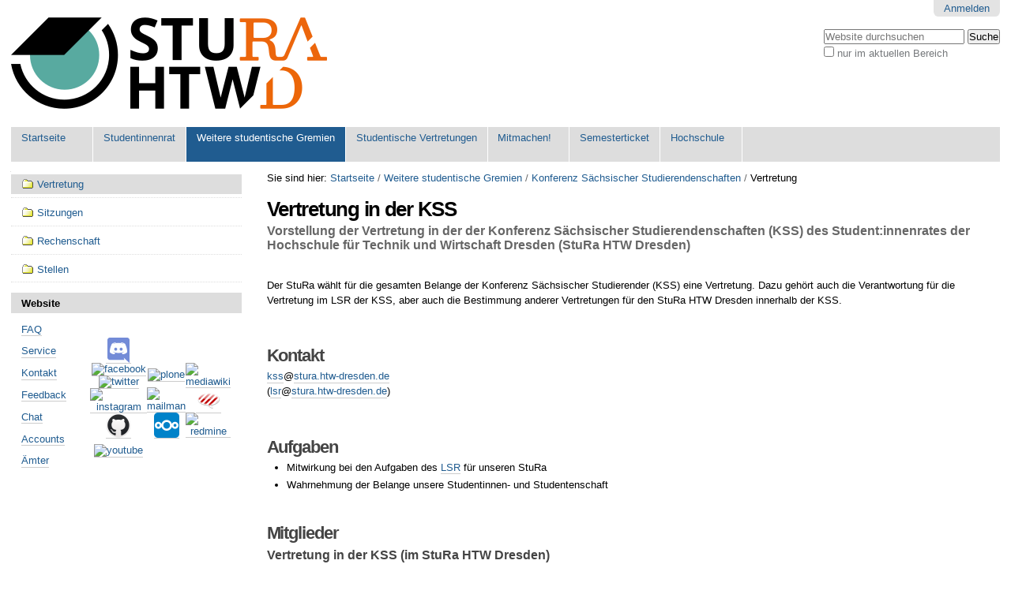

--- FILE ---
content_type: text/html;charset=utf-8
request_url: https://www.stura.htw-dresden.de/weitere/kss/vertretung/vertretung-in-der-kss
body_size: 6883
content:

<!DOCTYPE html>

<html xmlns="http://www.w3.org/1999/xhtml" lang="de">

    
    
    
    
    


<head>
    <meta http-equiv="Content-Type" content="text/html; charset=utf-8" />

    
        <base href="https://www.stura.htw-dresden.de/weitere/kss/vertretung/vertretung-in-der-kss/" /><!--[if lt IE 7]></base><![endif]-->
    

    
        <meta content="Vorstellung der Vertretung in der der Konferenz Sächsischer Studierendenschaften (KSS) des Student:innenrates der Hochschule für Technik und Wirtschaft Dresden (StuRa HTW Dresden)" name="description" />

  
    <link rel="stylesheet" type="text/css" media="screen" href="https://www.stura.htw-dresden.de/portal_css/Sunburst%20Theme/reset-cachekey-279e8a2d2f77ec566a624add4f6708c0.css" />
    <link rel="stylesheet" type="text/css" href="https://www.stura.htw-dresden.de/portal_css/Sunburst%20Theme/base-cachekey-99354d44b818a9b1d98f245e264b4a3f.css" />
    <link rel="stylesheet" type="text/css" media="all" href="https://www.stura.htw-dresden.de/portal_css/Sunburst%20Theme/ploneCustom-cachekey-db6dd46d65d8b078edfd63a80f97d660.css" />

  
  
    <script type="text/javascript" src="https://www.stura.htw-dresden.de/portal_javascripts/Sunburst%20Theme/resourceplone.app.jquery-cachekey-30a7acd4dc31cdd2c1d906e1bf401c4e.js"></script>
    <script type="text/javascript" src="https://www.stura.htw-dresden.de/portal_javascripts/Sunburst%20Theme/kss-bbb-cachekey-75908a7f082ecf3b183c6f5403201d04.js"></script>


<title>Vertretung in der KSS &mdash; Website StuRa HTW Dresden</title>
        
    <link rel="canonical" href="https://www.stura.htw-dresden.de/weitere/kss/vertretung" />

    <link rel="shortcut icon" type="image/x-icon" href="https://www.stura.htw-dresden.de/favicon.ico" />
    <link rel="apple-touch-icon" href="https://www.stura.htw-dresden.de/touch_icon.png" />





    <link rel="alternate" href="https://www.stura.htw-dresden.de/weitere/kss/vertretung/vertretung-in-der-kss/RSS" title="Vertretung in der KSS - RSS 1.0" type="application/rss+xml" />


    <link rel="search" href="https://www.stura.htw-dresden.de/@@search" title="Website durchsuchen" />



        
        
        
        
        

        <meta name="viewport" content="width=device-width, initial-scale=0.6666, maximum-scale=1.0, minimum-scale=0.6666" />
        <meta name="generator" content="Plone - http://plone.org" />
    
</head>

<body class="template-atct_album_view portaltype-topic site-Plone section-weitere subsection-kss subsection-kss-vertretung subsection-kss-vertretung-vertretung-in-der-kss icons-on userrole-anonymous" dir="ltr">

<div id="visual-portal-wrapper">

        <div id="portal-top" class="row">
<div class="cell width-full position-0">
            <div id="portal-header">
    

<div id="portal-personaltools-wrapper">

<p class="hiddenStructure">Benutzerspezifische Werkzeuge</p>



<ul class="actionMenu deactivated" id="portal-personaltools">
  <li id="anon-personalbar">
    
        <a href="https://www.stura.htw-dresden.de/login" id="personaltools-login">Anmelden</a>
    
  </li>
</ul>

</div>

<div id="portal-searchbox">

    <form id="searchGadget_form" action="https://www.stura.htw-dresden.de/@@search">

        <div class="LSBox">
        <label class="hiddenStructure" for="searchGadget">Website durchsuchen</label>

        <input name="SearchableText" type="text" size="18" title="Website durchsuchen" placeholder="Website durchsuchen" accesskey="4" class="searchField" id="searchGadget" />

        <input class="searchButton" type="submit" value="Suche" />

        <div class="searchSection">
            <input id="searchbox_currentfolder_only" class="noborder" type="checkbox" name="path" value="/Plone/weitere/kss/vertretung" />
            <label for="searchbox_currentfolder_only" style="cursor: pointer">nur im aktuellen Bereich</label>
        </div>

        <div class="LSResult" id="LSResult"><div class="LSShadow" id="LSShadow"></div></div>
        </div>
    </form>

    <div id="portal-advanced-search" class="hiddenStructure">
        <a href="https://www.stura.htw-dresden.de/@@search" accesskey="5">Erweiterte Suche…</a>
    </div>

</div>

<a id="portal-logo" title="Website StuRa HTW Dresden" accesskey="1" href="https://www.stura.htw-dresden.de">
    <img src="https://www.stura.htw-dresden.de/logo.png" alt="Website StuRa HTW Dresden" title="Website StuRa HTW Dresden" height="116" width="400" /></a>


    <p class="hiddenStructure">Sektionen</p>

    <ul id="portal-globalnav"><li id="portaltab-index_html" class="plain"><a href="https://www.stura.htw-dresden.de" title="">Startseite</a></li><li id="portaltab-stura" class="plain"><a href="https://www.stura.htw-dresden.de/stura" title="Studentinnenrat der Hochschule für Technik und Wirtschaft Dresden (StuRa HTW Dresden)">Studentinnenrat</a></li><li id="portaltab-weitere" class="selected"><a href="https://www.stura.htw-dresden.de/weitere" title="Weitere Gremien der Studentinnen- und Studentenschaft der Hochschule für Technik und Wirtschaft Dresden">Weitere studentische Gremien</a></li><li id="portaltab-vertretungen" class="plain"><a href="https://www.stura.htw-dresden.de/vertretungen" title="Studentische Vertretungen der Studentinnen- und Studentenschaft der Hochschule für Technik und Wirtschaft Dresden">Studentische Vertretungen</a></li><li id="portaltab-mitmachen" class="plain"><a href="https://www.stura.htw-dresden.de/mitmachen"
    title="&quot;Mitmachen! Mitwirken! Mitgestalten!&quot; für unsere Studentinnen- und Studentenschaft
">Mitmachen!</a></li><li id="portaltab-ticket" class="plain"><a href="https://www.stura.htw-dresden.de/ticket" title="">Semesterticket</a></li><li id="portaltab-hs" class="plain"><a href="https://www.stura.htw-dresden.de/hs" title="Hochschule für Technik und Wirtschaft Dresden">Hochschule</a></li></ul>


</div>

</div>
        </div>
    <div id="portal-columns" class="row">

        <div id="portal-column-content" class="cell width-3:4 position-1:4">

            <div id="viewlet-above-content"><div id="portal-breadcrumbs">

    <span id="breadcrumbs-you-are-here">Sie sind hier:</span>
    <span id="breadcrumbs-home">
        <a href="https://www.stura.htw-dresden.de">Startseite</a>
        <span class="breadcrumbSeparator">
            /
            
        </span>
    </span>
    <span id="breadcrumbs-1" dir="ltr">
        
            <a href="https://www.stura.htw-dresden.de/weitere">Weitere studentische Gremien</a>
            <span class="breadcrumbSeparator">
                /
                
            </span>
            
         
    </span>
    <span id="breadcrumbs-2" dir="ltr">
        
            <a href="https://www.stura.htw-dresden.de/weitere/kss">Konferenz Sächsischer Studierendenschaften</a>
            <span class="breadcrumbSeparator">
                /
                
            </span>
            
         
    </span>
    <span id="breadcrumbs-3" dir="ltr">
        
            
            
            <span id="breadcrumbs-current">Vertretung</span>
         
    </span>

</div>

</div>

            
                <div class="">

                    

                    

    <dl class="portalMessage info" id="kssPortalMessage" style="display:none">
        <dt>Info</dt>
        <dd></dd>
    </dl>



                    
                        <div id="content">

                            

                            

                             <div id="viewlet-above-content-title"></div>
                             
                                 
                                 
            
                <h1 id="parent-fieldname-title" class="documentFirstHeading">
                    Vertretung in der KSS
                </h1>
            
            
        
                             
                             <div id="viewlet-below-content-title">
</div>

                             
                                 
                                 
            
                <div id="parent-fieldname-description" class="documentDescription">
                   Vorstellung der Vertretung in der der Konferenz Sächsischer Studierendenschaften (KSS) des Student:innenrates der Hochschule für Technik und Wirtschaft Dresden (StuRa HTW Dresden)
                </div>
            
            
        
                             

                             <div id="viewlet-above-content-body"></div>
                             <div id="content-core">
                                 

    
    <div id="parent-fieldname-text" class="plain">
        <p> </p>
<p>Der StuRa wählt für die gesamten Belange der Konferenz Sächsischer Studierender (KSS) eine Vertretung. Dazu gehört auch die Verantwortung für die Vertretung im LSR der KSS, aber auch die Bestimmung anderer Vertretungen für den StuRa HTW Dresden innerhalb der KSS.</p>
<p> </p>
<h2>Kontakt</h2>
<p><a href="mailto:Vertretung%20in%20der%20KSS%20StuRa%20HTW%20Dresden%3Ckss@stura.htw-dresden.de%3E">kss</a>@<a class="external-link" href="http://lists.stura.htw-dresden.de/listinfo/kss" target="_self" title="">stura.htw-dresden.de</a><br /> (<a href="mailto:Vertretung%20StuRa%20HTW%20Dresden%20LSR%20KSS%20%3Clsr@stura.htw-dresden.de%3E">lsr</a>@<a class="external-link" href="http://lists.stura.htw-dresden.de/listinfo/lsr" target="_self" title="">stura.htw-dresden.de</a>)</p>
<p> </p>
<h2>Aufgaben</h2>
<ul>
<li>Mitwirkung bei den Aufgaben des <a href="https://www.stura.htw-dresden.de/weitere/kss/landessprecherinnenrat" class="internal-link">LSR</a> für unseren StuRa</li>
<li>Wahrnehmung der Belange unsere Studentinnen- und Studentenschaft</li>
</ul>
<p> </p>
<h2>Mitglieder</h2>
<h3><span class="internal-link">Vertretung in der KSS (im StuRa HTW Dresden)</span></h3>
<p><a title="" href="https://www.stura.htw-dresden.de/members/StephanRankl" class="internal-link" target="_self">Stephan Rankl</a></p>
<p>unbesetzt</p>
<h3><span class="internal-link">Vertretung (StuRa HTW Dresden) im LSR der KSS</span></h3>
<p><a title="" href="https://www.stura.htw-dresden.de/members/StephanRankl" class="internal-link" target="_self">Stephan Rankl</a></p>
<p><a title="" href="https://www.stura.htw-dresden.de/members/TinoKoehler" class="internal-link" target="_self">Tino Köhler</a></p>
<h3>weitere</h3>
    </div>

    

        <div class="photoAlbum">
        
            <div class="photoAlbumEntry photoAlbumFolder">
                        <a href="https://www.stura.htw-dresden.de/members/StephanRankl" title="">
                            <span class="photoAlbumEntryWrapper">
                                <img src="https://www.stura.htw-dresden.de/members/StephanRankl/Stephan%20Rankl%2002-09-2017.jpg/image_thumb" alt="Stephan Rankl 02-09-2017.jpg" title="" height="85" width="128" />
                            </span>
                            <span class="photoAlbumEntryTitle">
                               Stephan Rankl
                            (1)
                            </span>
                        </a>
            </div>
        
        
            <div class="photoAlbumEntry photoAlbumFolder">
                        <a href="https://www.stura.htw-dresden.de/members/TinoKoehler" title="">
                            <span class="photoAlbumEntryWrapper">
                                <img src="https://www.stura.htw-dresden.de/members/TinoKoehler/img/tino-koehler-2020-unbunt-unlustig/image_thumb" alt="Tino Köhler 2020 unbunt unlustig" title="" height="128" width="128" />
                            </span>
                            <span class="photoAlbumEntryTitle">
                               Tino Köhler
                            (3)
                            </span>
                        </a>
            </div>
        
        
            <div class="photoAlbumEntry photoAlbumFolder">
                        <a href="https://www.stura.htw-dresden.de/members/ChristineKrueger" title="">
                            <span class="photoAlbumEntryWrapper">
                                <img src="https://www.stura.htw-dresden.de/members/ChristineKrueger/wissend.png/image_thumb" alt="" title="" height="128" width="126" />
                            </span>
                            <span class="photoAlbumEntryTitle">
                               Christine Krüger
                            (1)
                            </span>
                        </a>
            </div>
        
        
            <div class="photoAlbumEntry photoAlbumFolder">
                        <a href="https://www.stura.htw-dresden.de/members/CorinnaMiller" title="">
                            <span class="photoAlbumEntryWrapper">
                                
                            </span>
                            <span class="photoAlbumEntryTitle">
                               Corinna Miller
                            (0)
                            </span>
                        </a>
            </div>
        
        </div>

        <div class="visualClear"><!-- --></div>

    

    

    

    <!-- Navigation -->





    

    
        
    



                             </div>
                             <div id="viewlet-below-content-body">



    <div class="visualClear"><!-- --></div>

    <div class="documentActions">
        

            <p class="hiddenStructure">Artikelaktionen</p>

<!--
BEGIN Customizing by AStA
---- change the look for the entries by replacing the the list with ugly item dots with a table with centered rows 
!-->
<!--
---- do not show the default
            <ul tal:define="normalizeString nocall: context/@@plone/normalizeString">
                  <li tal:repeat="daction view/actions"
                      tal:attributes="id python:'document-action-' + normalizeString(daction['id'])">
                      <a href=""
                         tal:attributes="href daction/url;
                                         target daction/link_target|nothing;
                                         title daction/description"
                         tal:content="daction/title">
                      </a>
                  </li>
            </ul>
!-->
            <table width="100%">
                <tbody>
                    <tr id="document-action-sendto">
                          <td align="center">
                              <a href="https://www.stura.htw-dresden.de/weitere/kss/vertretung/vertretung-in-der-kss/sendto_form" title="">Versenden</a>
                          </td>
                    </tr>
                    <tr id="document-action-print">
                          <td align="center">
                              <a href="javascript:this.print();" title="">Drucken</a>
                          </td>
                    </tr>
                </tbody>
            </table>
<!--
END Customizing by AStA
!-->
        

        

    </div>
</div>

                            
                        </div>
                    

                    
                </div>
            

            <div id="viewlet-below-content">





</div>
        </div>

        
        <div id="portal-column-one" class="cell width-1:4 position-0">
            
                
<div class="portletWrapper" data-portlethash="706c6f6e652e6c656674636f6c756d6e0a636f6e746578740a2f506c6f6e650a" id="portletwrapper-706c6f6e652e6c656674636f6c756d6e0a636f6e746578740a2f506c6f6e650a">
<dl class="portlet portletNavigationTree">

    <dt class="portletHeader hiddenStructure">
        <span class="portletTopLeft"></span>
        <a href="https://www.stura.htw-dresden.de/sitemap" class="tile">Navigation</a>
        <span class="portletTopRight"></span>
    </dt>

    <dd class="portletItem lastItem">
        <ul class="navTree navTreeLevel0">
            <li class="navTreeItem navTreeTopNode navTreeCurrentNode nav-section-vertretung">
                <div>
                   <a href="https://www.stura.htw-dresden.de/weitere/kss/vertretung" class="contenttype-folder navTreeCurrentItem" title="Vertretung in der der Konferenz Sächsischer Studierendenschaften (KSS) des Student:innenrates der Hochschule für Technik und Wirtschaft Dresden (StuRa HTW Dresden)">
                   
                   
                   Vertretung
                   </a>
                </div>
            </li>
            



<li class="navTreeItem visualNoMarker navTreeFolderish section-sitzungen">

    


        <a href="https://www.stura.htw-dresden.de/weitere/kss/vertretung/sitzungen" class="state-external navTreeFolderish contenttype-folder" title="Sitzungen der Vertretung in der Konferenz Sächsischer Studierendenschaften (KSS)">
            
            <span>Sitzungen</span>
        </a>

        

    
</li>


<li class="navTreeItem visualNoMarker navTreeFolderish section-rechenschaft">

    


        <a href="https://www.stura.htw-dresden.de/weitere/kss/vertretung/rechenschaft" class="state-external navTreeFolderish contenttype-folder" title="Berichte zur Rechenschaft der Vertretung des StuRa HTW Dresden in der Konferenz Sächsischer Studierendenschaften (KSS)">
            
            <span>Rechenschaft</span>
        </a>

        

    
</li>


<li class="navTreeItem visualNoMarker navTreeFolderish section-stellen">

    


        <a href="https://www.stura.htw-dresden.de/weitere/kss/vertretung/stellen" class="state-external navTreeFolderish contenttype-folder" title="Stellen der Vertretung in der der Konferenz Sächsischer Studierendenschaften (KSS) des Student:innenrates der Hochschule für Technik und Wirtschaft Dresden (StuRa HTW Dresden)">
            
            <span>Stellen</span>
        </a>

        

    
</li>




        </ul>
        <span class="portletBottomLeft"></span>
        <span class="portletBottomRight"></span>
    </dd>
</dl>

</div>

<div class="portletWrapper" data-portlethash="706c6f6e652e6c656674636f6c756d6e0a636f6e746578740a2f506c6f6e650a77656273697465" id="portletwrapper-706c6f6e652e6c656674636f6c756d6e0a636f6e746578740a2f506c6f6e650a77656273697465">
<dl class="portlet portletStaticText portlet-static-website">

    <dt class="portletHeader">
        <span class="portletTopLeft"></span>
        <span>
           Website
        </span>
        <span class="portletTopRight"></span>
    </dt>

    <dd class="portletItem odd">
        <table style="width: 100%;">
<tbody>
<tr>
<td style="width: 60%;">
<p><a href="https://www.stura.htw-dresden.de/faq" class="internal-link"> FAQ </a></p>
<p><a href="https://www.stura.htw-dresden.de/service" class="internal-link"> Service </a></p>
<p><a href="https://www.stura.htw-dresden.de/kontakt" class="internal-link"> Kontakt </a></p>
<p><a href="https://www.stura.htw-dresden.de/contact-info" class="internal-link"> Feedback </a></p>
<p><a href="https://www.stura.htw-dresden.de/chat" class="internal-link"> Chat </a></p>
<p><a href="https://www.stura.htw-dresden.de/members" class="internal-link"> Accounts </a></p>
<p><a href="https://www.stura.htw-dresden.de/organigramm" class="internal-link"> Ämter </a></p>
</td>
<td style="text-align: right; width: 40%;">
<table>
<tbody style="width: 50%;">
<tr>
<td style="text-align: center; "><a href="https://www.stura.htw-dresden.de/stura/sp/covid-19/discord/account"><img src="https://www.stura.htw-dresden.de/stura/vorstand/covid-19/discord/ico/image" alt="icon discord" class="transparent" title="Icon Discord" /></a></td>
</tr>
<tr>
<td style="text-align: center; "><a href="https://www.stura.htw-dresden.de/stura/ref/oea/sm/accounts/facebook/account"><img alt="facebook" class="transparent" src="https://upload.wikimedia.org/wikipedia/commons/thumb/c/c2/F_icon.svg/32px-F_icon.svg.png" /></a></td>
</tr>
<tr>
<td style="text-align: center; "><a href="https://www.stura.htw-dresden.de/stura/ref/oea/sm/accounts/twitter/account"><img alt="twitter" class="transparent" src="https://upload.wikimedia.org/wikipedia/commons/thumb/e/e4/Twitter_2012_logo.svg/32px-Twitter_2012_logo.svg.png" /></a></td>
</tr>
<tr>
<td style="text-align: center; "><a href="https://www.stura.htw-dresden.de/stura/ref/oea/sm/accounts/instagram/account"><img alt="instagram" class="transparent" src="https://upload.wikimedia.org/wikipedia/commons/thumb/e/e7/Instagram_logo_2016.svg/32px-Instagram_logo_2016.svg.png" /></a></td>
</tr>
<tr>
<td style="text-align: center; "><a href="https://www.stura.htw-dresden.de/stura/ref/oea/sm/accounts/github/account"><img alt="github" class="transparent" src="https://github.com/fluidicon.png" width="32" /></a></td>
</tr>
<tr>
<td height="32px" style="text-align: center; "><a href="https://www.stura.htw-dresden.de/stura/ref/oea/sm/accounts/youtube/account"><img alt="youtube" class="transparent" src="https://upload.wikimedia.org/wikipedia/commons/thumb/7/75/YouTube_social_white_squircle_(2017).svg/32px-YouTube_social_white_squircle_(2017).svg.png" /></a></td>
</tr>
</tbody>
</table>
</td>
<td style="text-align: right; ">
<table style="width: 50%;">
<tbody>
<tr>
<td style="text-align: center; "><a href="https://www.stura.htw-dresden.de/stura/ref/oea/web/web" title="Webiste Plone"><img alt="plone" class="transparent" src="https://www.plone.org/favicon.ico" width="32" /></a></td>

<td style="text-align: center; "><a href="https://www.stura.htw-dresden.de/stura/ref/verwaltung/doku/wiki/wiki" title="Wiki MediaWiki"><img alt="mediawiki" src="https://www.mediawiki.org/static/favicon/mediawiki.ico" width="32" /></a></td>
</tr>
<tr>
<td style="text-align: center; "><a href="https://www.stura.htw-dresden.de/stura/ref/verwaltung/mails/lists/lists" title="Mail-Verteiler Mailman"><img alt="mailman" src="https://www.gnu.org/software/mailman/images/favicon.ico" width="32" /></a></td>
<td style="text-align: center; "><a href="https://www.stura.htw-dresden.de/stura/ref/oea/sm/chat/www.chat.htw.stura-dresden.de" title="Chat im Browser Candy"><img alt="candy-chat" src="https://candy-chat.github.io/candy/public/logo.png" width="32" /></a></td>
</tr>
<tr>
<td style="text-align: center; "><a href="https://www.stura.htw-dresden.de/stura/ref/verwaltung/dateien/files/cloud" title="Dateiverwaltung Nextcloud"><img alt="nextcloud" height="32" src="https://nextcloud.com/wp-content/uploads/2022/03/favicon.png" width="32" /></a></td>
<td style="text-align: center; "><a href="https://www.stura.htw-dresden.de/stura/ref/verwaltung/ko/aufgabenverwaltung/aus" title="Aufgabenverwaltung Redmine"><img alt="redmine" src="https://www.redmine.org/attachments/download/9529/favicon.ico" width="32" /></a></td>
</tr>
</tbody>
</table>
</td>
</tr>
</tbody>
</table>
        
            <span class="portletBottomLeft"></span>
            <span class="portletBottomRight"></span>
        
    </dd>
    
    

</dl>
</div>




            
        </div>

        
        
    </div>


    <div id="portal-footer-wrapper" class="row">
        <div class="cell width-full position-0">
            <ul id="portal-siteactions">

    <li id="siteaction-sitemap"><a href="https://www.stura.htw-dresden.de/sitemap" accesskey="3" title="Übersicht">Übersicht</a></li>
    <li id="siteaction-accessibility"><a href="https://www.stura.htw-dresden.de/accessibility-info" accesskey="0" title="Barrierefreiheit">Barrierefreiheit</a></li>
    <li id="siteaction-contact"><a href="https://www.stura.htw-dresden.de/contact-info" accesskey="9" title="Kontakt">Kontakt</a></li>
    <li id="siteaction-impressum"><a href="https://www.stura.htw-dresden.de/impressum" accesskey="" title="Impressum">Impressum</a></li>
</ul>

<div id="portal-footer">
<!--
BEGIN Customizing by AStA
thx, for all the software to run this website
!-->
<!--
---- do not show the default
          <p>
               <span i18n:translate="description_copyright" tal:omit-tag="">
               The
               <span i18n:name="plonecms" tal:omit-tag="">
                    <a href="http://plone.org" i18n:translate="label_plone_cms">Plone<sup>&reg;</sup> Open Source CMS/WCM</a>
               </span>
               is
               <abbr title="Copyright" i18n:name="copyright" i18n:attributes="title title_copyright;">&copy;</abbr>
               2000-<tal:year i18n:name="current_year" tal:content="view/year" />
               by the
               <span i18n:name="plonefoundation" tal:omit-tag="">
                    <a href="http://plone.org/foundation" i18n:translate="label_plone_foundation">Plone Foundation</a></span>
               and friends.
               </span>

               <span i18n:translate="description_license" tal:omit-tag="">
               Distributed under the
                    <span i18n:name="license" tal:omit-tag="">
                         <a href="http://creativecommons.org/licenses/GPL/2.0/" i18n:translate="label_gnu_gpl_licence">GNU GPL license</a></span>.
               </span>
          </p>
!-->
            <table width="100%">
                <tbody>
                    <tr>
                        <td width="15%" align="left"><a class="external-link" href="https://old.plone.org/countries/de/"><img alt="Plone" class="image-left" src="/stura/ref/oea/web/plone-cms/logo/favicon/favicon" width="16" height="16" /><br />Plone</a></td>
                        <td width="15%" align="left"><a class="external-link" href="http://zope.org/"><img alt="Zope" class="image-left" src="/stura/ref/oea/web/plone-cms/logo/favicon/zope" width="16" height="16" /><br />Zope</a></td>
                        <td width="15%" align="left"><a class="external-link" href="https://httpd.apache.org/"><img alt="Apache HTTP Server" class="image-left" src="/stura/ref/oea/web/plone-cms/logo/favicon/apache" width="16" height="16" /><br />Apache</a></td>
                        <!-- <th align="center"><a  class="internal-link" href="/">-- StuRa HTW Dresden<br /> --<img alt="StuRa HTW Dresden" class="image-center" src="/stura/ref/oea/cd/cd/logo/logo-2008/symbol/stura_ohne_typo72.png" height="72" /></a></th> !-->
                        <!-- <th align="center"><a  class="internal-link" href="/">-- StuRa HTW Dresden<br /> --<img alt="StuRa HTW Dresden" class="image-center" src="/stura/ref/oea/cd/cd/logo/customization/logo-mit-logo-htw-dresden-128.png" height="72"><img></a></th> !-->
                        <th align="center"></th>
                        <td width="15%" align="right"><a class="external-link" href="https://www.gnu.org/home.de.html"><img alt="GNU’s Not Unix" class="image-right" src="/stura/ref/oea/web/plone-cms/logo/favicon/gnu" width="16" height="16" /><br />GNU</a></td>
                        <td width="15%" align="right"><a class="external-link" href="http://open-zfs.org/"><img alt="OpenZFS" class="image-right" src="/stura/ref/oea/web/plone-cms/logo/favicon/openzfs" width="16" height="16" /><br />OpenZFS</a></td>
                        <td width="15%" align="right"><a class="external-link" href="https://www.freebsd.org/de/"><img alt="Powered by... FreeBSD" class="image-right" src="/stura/ref/oea/web/plone-cms/logo/favicon/freebsd" width="16" height="16" /><br />FreeBSD</a></td>
                    </tr>
                </tbody>
            </table>
<!--
END Customizing by AStA
!-->
</div>

        </div>
    </div>



</div>
</body>
</html>


